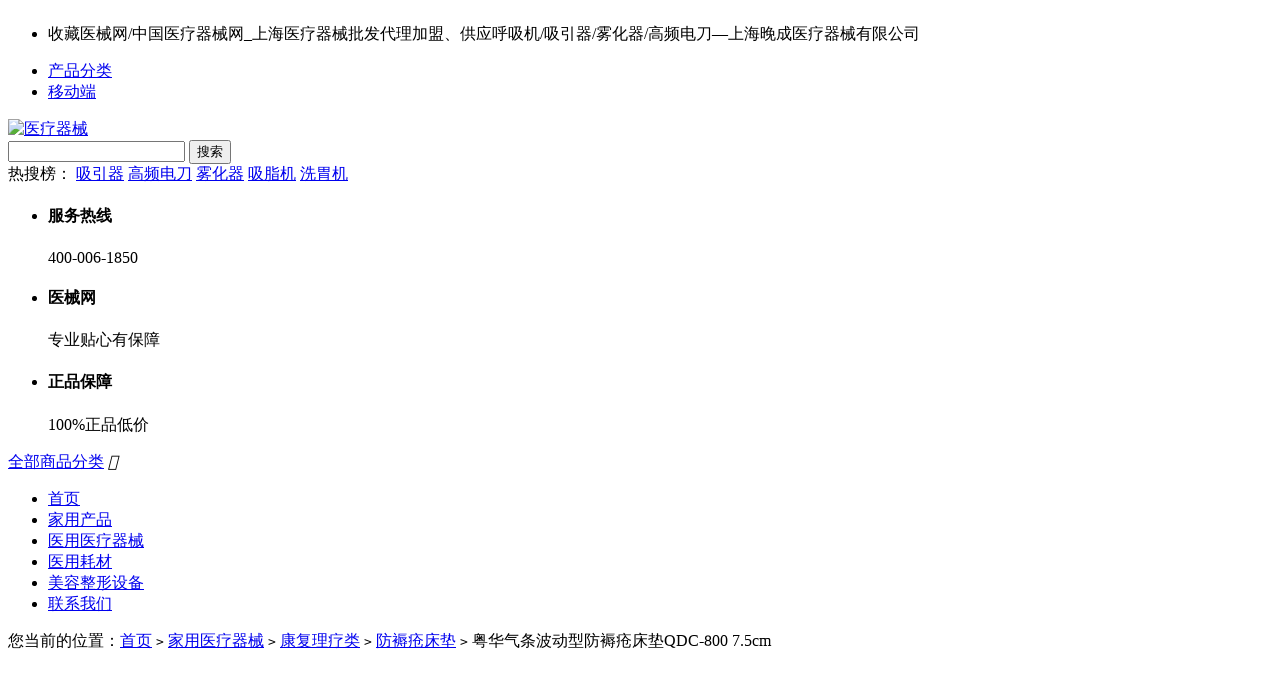

--- FILE ---
content_type: text/html; charset=utf-8
request_url: https://www.medme.net/goods-619.html
body_size: 12485
content:
<!DOCTYPE html PUBLIC "-//W3C//DTD XHTML 1.0 Transitional//EN" "http://www.w3.org/TR/xhtml1/DTD/xhtml1-transitional.dtd">
<html xmlns="http://www.w3.org/1999/xhtml">
<head>
<meta name="Generator" content="MEDME v2.7.3" />
<meta http-equiv="Content-Type" content="text/html; charset=utf-8" />
<meta name="applicable-device" content="pc">
<meta name="Keywords" content="粤华气条波动型防褥疮床垫" />
<meta name="Description" content="医械网是一家提供粤华气条波动型防褥疮床垫QDC-800 7.5cm价格、参数介绍等信息的展示平台,为您提供优质的粤华气条波动型防褥疮床垫QDC-800 7.5cm产品,上海晚成医疗器械有限公司专注于各类医疗器械批发及零售,联系电话：400-006-1850." />
<title>粤华气条波动型防褥疮床垫QDC-800 7.5cm - 医械网</title>
<link rel="shortcut icon" href="favicon.ico" />
<link rel="icon" href="animated_favicon.gif" type="image/gif" />
<link href="themes/lizi/style.css" rel="stylesheet" type="text/css" />
<link href="themes/lizi/goods.css" rel="stylesheet" type="text/css" />
<link href="themes/lizi/quick_buy.css" rel="stylesheet" type="text/css" />
</head>
<body>
<h1 style="font-size:0px">粤华气条波动型防褥疮床垫QDC-800 7.5cm</h1>
<style>
.topimg{width:100%; height:50px; margin:0 auto}
.topimg a img{width:100%; height:50px; margin:0 auto; border:0px}
</style>
<div id="header" class="new_header">
  <div class="hd_bar">
    <div class="bd_bar_bd cle">
      <ul class="welcome">
        <li>收藏医械网/中国医疗器械网_上海医疗器械批发代理加盟、供应呼吸机/吸引器/雾化器/高频电刀—上海晚成医疗器械有限公司</li>
	<!--<li id="ECS_MEMBERZONE"><a href="user.php" rel="nofollow">请登录</a><s>|</s><a href="user.php?act=register" rel="nofollow">免费注册</a>
        
            
</li>-->	
      </ul>
      <ul id="userinfo-bar">
        <!--<li class="more-menu"> <a href="user.php" rel="nofollow">会员中心</a><i class="iconfont arrow" rel="nofollow">&#8193;</i>
          <div class="more-bd">
            <div class="list"> <a href="user.php?act=order_list" rel="nofollow">我的订单</a> <a href="user.php?act=comment_list" rel="nofollow">我的评价</a> <a href="user.php?act=account_log" rel="nofollow">我的余额</a> <a href="user.php?act=bonus" rel="nofollow">我的红包</a> <a href="user.php?act=collection_list" rel="nofollow">我的收藏</a> <a href="user.php?act=address_list" class="last" rel="nofollow">修改收货地址</a> </div>
          </div>
        </li>-->
        <li class="more-menu"><a href="/fenlei.html" target="_blank">产品分类</a></li>
        <li class="more-menu"><a href="https://m.medme.net" target="_blank">移动端</a></li>
      </ul>
    </div>
  </div>
  <script type="text/javascript" src="themes/lizi/js/so.js"></script>
  <div class="hd_main cle">
    <div class="logo"> <a href="./" class="lizi_logo"><img src="themes/lizi/images/logo.gif" alt="医疗器械"/></a> 
    </div>
    <div class="search_box">
      <form action="search.php" method="get" id="searchForm" name="searchForm" onSubmit="return checkSearchForm()">
        <input class="sea_input" type="text" name="keywords" id="keyword" value="" autocomplete="off">
        <input type="hidden" value="k1" name="dataBi">
        <button type="submit" class="sea_submit">搜索</button>
      </form>
    </div>
        <div class="head_search_hot"> <span>热搜榜：</span>  <a href="search.php?keywords=%E5%90%B8%E5%BC%95%E5%99%A8" target="_blank">吸引器</a>  <a href="search.php?keywords=%E9%AB%98%E9%A2%91%E7%94%B5%E5%88%80" target="_blank">高频电刀</a>  <a href="search.php?keywords=%E9%9B%BE%E5%8C%96%E5%99%A8" target="_blank">雾化器</a>  <a href="search.php?keywords=%E5%90%B8%E8%84%82%E6%9C%BA" target="_blank">吸脂机</a>  <a href="search.php?keywords=%E6%B4%97%E8%83%83%E6%9C%BA" target="_blank">洗胃机</a>  </div>
        <div class="intro">
      <ul>
		<li class="no3">
          <h4>服务热线</h4>
          <p>400-006-1850</p>
        </li>
        <li class="no1">
          <h4>医械网</h4>
          <p>专业贴心有保障</p>
        </li>
        <li class="no2">
          <h4>正品保障</h4>
          <p>100%正品低价</p>
        </li>
        
      </ul>
    </div>
  </div>
  <div class="hd_nav">
    <div class="hd_nav_bd cle">
      <div class="main_nav" id="main_nav">
        <div class="main_nav_link"> <a href="javascript:;">全部商品分类</a> <i class="iconfont"></i> </div>
        <div class="main_cata" id="J_mainCata" style="opacity: 0; display: none;">
          <ul>
                        <li class="first">
              <h3 style="20px center no-repeat;"><a href="category-12-b0.html">家用医疗器械</a></h3>
            </li>
                        <li >
              <h3 style="20px center no-repeat;"><a href="category-190-b0.html">医用医疗器械</a></h3>
            </li>
                        <li >
              <h3 style="20px center no-repeat;"><a href="category-1-b0.html">实验室仪器</a></h3>
            </li>
                        <li >
              <h3 style="20px center no-repeat;"><a href="category-661-b0.html">医用耗材</a></h3>
            </li>
                        <li >
              <h3 style="20px center no-repeat;"><a href="category-813-b0.html">美容整形设备</a></h3>
            </li>
                      </ul>
        </div>
       
     
        <div class="J_subCata" id="J_subCata" style="opacity: 0; left: 213px; top: 35px;">
          
          <div class="J_subView" style="display: none;">
           
            <dl>
              <dt><a href="category-125-b0.html">制氧雾化类</a> </dt>
              <dd> 
              	  
			<a href="category-150-b0.html">鱼跃制氧机</a> 
		 
			<a href="category-151-b0.html">雾化器</a> 
		 
			<a href="category-152-b0.html">氧气袋</a> 
		 
			<a href="category-154-b0.html">峰流速仪</a> 
		 
			<a href="category-155-b0.html">吸氧管</a> 
		 
			<a href="category-799-b0.html">简易呼吸装置</a> 
		 
              </dd>
            </dl>
	    <div class="clear"></div>
               
            <dl>
              <dt><a href="category-126-b0.html">康复理疗类</a> </dt>
              <dd> 
              	  
			<a href="category-156-b0.html">防褥疮床垫</a> 
		 
			<a href="category-157-b0.html">低频治疗仪</a> 
		 
			<a href="category-162-b0.html">频谱治疗仪</a> 
		 
			<a href="category-814-b0.html">韩国人体成分分析仪</a> 
		 
              </dd>
            </dl>
	    <div class="clear"></div>
               
            <dl>
              <dt><a href="category-124-b0.html">家庭诊测类</a> </dt>
              <dd> 
              	  
			<a href="category-140-b0.html">电子血压计</a> 
		 
			<a href="category-142-b0.html">家用胎心仪</a> 
		 
			<a href="category-143-b0.html">水银血压计</a> 
		 
			<a href="category-144-b0.html">听诊器</a> 
		 
			<a href="category-145-b0.html">血氧仪</a> 
		 
			<a href="category-148-b0.html">脂肪测量计</a> 
		 
              </dd>
            </dl>
	    <div class="clear"></div>
               
            <dl>
              <dt><a href="category-127-b0.html">按摩器材类</a> </dt>
              <dd> 
              	  
			<a href="category-165-b0.html">按摩器</a> 
		 
              </dd>
            </dl>
	    <div class="clear"></div>
               
            <dl>
              <dt><a href="category-129-b0.html">血糖用品类</a> </dt>
              <dd> 
              	  
			<a href="category-176-b0.html">血糖仪</a> 
		 
              </dd>
            </dl>
	    <div class="clear"></div>
               
            <dl>
              <dt><a href="category-131-b0.html">睡眠呼吸类</a> </dt>
              <dd> 
              	  
			<a href="category-184-b0.html">睡眠呼吸机</a> 
		 
			<a href="category-185-b0.html">呼吸面罩</a> 
		 
              </dd>
            </dl>
	    <div class="clear"></div>
               
          </div>
          
          <div class="J_subView" style="display: none;">
           
            <dl>
              <dt><a href="category-191-b0.html">手术急救设备</a> </dt>
              <dd> 
              	  
			<a href="category-210-b0.html">无影灯</a> 
		 
			<a href="category-212-b0.html">急救车</a> 
		 
			<a href="category-213-b0.html">电动手术台</a> 
		 
			<a href="category-214-b0.html">电动吸引器</a> 
		 
			<a href="category-215-b0.html">担架</a> 
		 
			<a href="category-217-b0.html">手术套车</a> 
		 
			<a href="category-218-b0.html">吸痰器</a> 
		 
			<a href="category-219-b0.html">麻醉机</a> 
		 
			<a href="category-220-b0.html">电动呼吸机</a> 
		 
			<a href="category-221-b0.html">婴儿培养箱</a> 
		 
			<a href="category-222-b0.html">注射泵</a> 
		 
			<a href="category-223-b0.html">电动牵引床</a> 
		 
			<a href="category-225-b0.html">输液泵</a> 
		 
			<a href="category-226-b0.html">电动洗胃机</a> 
		 
			<a href="category-227-b0.html">负压调整器</a> 
		 
			<a href="category-228-b0.html">脚踏吸引器</a> 
		 
			<a href="category-229-b0.html">手术导航系统</a> 
		 
			<a href="category-230-b0.html">化疗泵</a> 
		 
			<a href="category-231-b0.html">排痰机</a> 
		 
			<a href="category-788-b0.html">心肺复苏器</a> 
		 
              </dd>
            </dl>
	    <div class="clear"></div>
               
            <dl>
              <dt><a href="category-192-b0.html">医用电子仪器</a> </dt>
              <dd> 
              	  
			<a href="category-235-b0.html">心电图机</a> 
		 
			<a href="category-236-b0.html">监护仪</a> 
		 
			<a href="category-255-b0.html">肠内营养泵</a> 
		 
			<a href="category-669-b0.html">脑地形图仪</a> 
		 
              </dd>
            </dl>
	    <div class="clear"></div>
               
            <dl>
              <dt><a href="category-193-b0.html">医用高频仪器</a> </dt>
              <dd> 
              	  
			<a href="category-257-b0.html">高频电刀</a> 
		 
			<a href="category-258-b0.html">微波治疗仪</a> 
		 
			<a href="category-259-b0.html">蓝光治疗机</a> 
		 
              </dd>
            </dl>
	    <div class="clear"></div>
               
            <dl>
              <dt><a href="category-194-b0.html">物理治疗及康复设备</a> </dt>
              <dd> 
              	  
			<a href="category-261-b0.html">电动牵引装置</a> 
		 
			<a href="category-262-b0.html">电磁波治疗仪</a> 
		 
			<a href="category-265-b0.html">红外线治疗仪</a> 
		 
			<a href="category-277-b0.html">光谱治疗仪</a> 
		 
			<a href="category-271-b0.html">防打鼾器</a> 
		 
              </dd>
            </dl>
	    <div class="clear"></div>
               
            <dl>
              <dt><a href="category-196-b0.html">病房护理设备</a> </dt>
              <dd> 
              	  
			<a href="category-284-b0.html">医用推车</a> 
		 
			<a href="category-285-b0.html">护理床</a> 
		 
			<a href="category-291-b0.html">诊察床</a> 
		 
			<a href="category-297-b0.html">骨科牵引床</a> 
		 
			<a href="category-298-b0.html">供氧器</a> 
		 
			<a href="category-303-b0.html">床边桌</a> 
		 
              </dd>
            </dl>
	    <div class="clear"></div>
               
            <dl>
              <dt><a href="category-197-b0.html">临床检验分析仪器</a> </dt>
              <dd> 
              	  
			<a href="category-314-b0.html">氧含量测定仪</a> 
		 
			<a href="category-316-b0.html">电解质分析仪</a> 
		 
			<a href="category-317-b0.html">血细胞分析仪</a> 
		 
			<a href="category-318-b0.html">血凝分析仪</a> 
		 
			<a href="category-321-b0.html">免疫分析仪</a> 
		 
			<a href="category-325-b0.html">酶免仪</a> 
		 
			<a href="category-330-b0.html">血红蛋白测定仪</a> 
		 
              </dd>
            </dl>
	    <div class="clear"></div>
               
            <dl>
              <dt><a href="category-198-b0.html">医用化验和基础器具</a> </dt>
              <dd> 
              	  
			<a href="category-331-b0.html">低速离心机</a> 
		 
			<a href="category-332-b0.html">高速离心机</a> 
		 
			<a href="category-334-b0.html">洗板机</a> 
		 
			<a href="category-781-b0.html">起搏器</a> 
		 
			<a href="category-787-b0.html">切片机</a> 
		 
              </dd>
            </dl>
	    <div class="clear"></div>
               
            <dl>
              <dt><a href="category-199-b0.html">医用超声仪器</a> </dt>
              <dd> 
              	  
			<a href="category-338-b0.html">超声机</a> 
		 
			<a href="category-339-b0.html">超声多普勒</a> 
		 
			<a href="category-341-b0.html">超声诊断仪</a> 
		 
			<a href="category-342-b0.html">B超伪彩色显示仪</a> 
		 
			<a href="category-343-b0.html">超声听诊器</a> 
		 
			<a href="category-345-b0.html">超声乳腺热疗治疗仪</a> 
		 
              </dd>
            </dl>
	    <div class="clear"></div>
               
            <dl>
              <dt><a href="category-200-b0.html">医用光学器具</a> </dt>
              <dd> 
              	  
			<a href="category-346-b0.html">喉镜</a> 
		 
			<a href="category-347-b0.html">手术显微镜</a> 
		 
			<a href="category-348-b0.html">电子内窥镜</a> 
		 
			<a href="category-350-b0.html">显微精子分析系统</a> 
		 
			<a href="category-353-b0.html">腹腔镜</a> 
		 
              </dd>
            </dl>
	    <div class="clear"></div>
               
            <dl>
              <dt><a href="category-362-b0.html">手术器械</a> </dt>
              <dd> 
              	  
			<a href="category-363-b0.html">综合组织剪</a> 
		 
			<a href="category-364-b0.html">止血钳</a> 
		 
			<a href="category-365-b0.html">手术剪</a> 
		 
			<a href="category-366-b0.html">子宫拉钩</a> 
		 
			<a href="category-367-b0.html">组织剪</a> 
		 
			<a href="category-368-b0.html">手术刀</a> 
		 
			<a href="category-369-b0.html">持针钳</a> 
		 
			<a href="category-370-b0.html">甲状腺自动拉钩</a> 
		 
			<a href="category-371-b0.html">鼻咬切钳</a> 
		 
			<a href="category-372-b0.html">器械钳</a> 
		 
			<a href="category-373-b0.html">鼻刀</a> 
		 
			<a href="category-374-b0.html">鼻取样钳</a> 
		 
			<a href="category-375-b0.html">鼻息肉钳</a> 
		 
			<a href="category-376-b0.html">鼻中隔咬骨钳</a> 
		 
			<a href="category-377-b0.html">鼻粘膜刀</a> 
		 
			<a href="category-378-b0.html">医用手术阴道扩张器</a> 
		 
			<a href="category-379-b0.html">扁桃体止血钳</a> 
		 
			<a href="category-381-b0.html">敷料镊</a> 
		 
			<a href="category-382-b0.html">牙龈刀</a> 
		 
			<a href="category-383-b0.html">鼻中隔旋转刀</a> 
		 
			<a href="category-384-b0.html">布帕钳</a> 
		 
			<a href="category-385-b0.html">鼻咬骨钳</a> 
		 
			<a href="category-386-b0.html">鼻组织剪</a> 
		 
			<a href="category-387-b0.html">妇产科器械包</a> 
		 
			<a href="category-388-b0.html">拆线剪</a> 
		 
			<a href="category-389-b0.html">技工钳</a> 
		 
			<a href="category-390-b0.html">光学钳</a> 
		 
			<a href="category-391-b0.html">鼻筛骨钳</a> 
		 
			<a href="category-392-b0.html">鼻异物钳</a> 
		 
			<a href="category-393-b0.html">外科器械包</a> 
		 
			<a href="category-394-b0.html">显微镊</a> 
		 
			<a href="category-395-b0.html">眼科镊</a> 
		 
			<a href="category-397-b0.html">金冠剪</a> 
		 
			<a href="category-398-b0.html">耳刀</a> 
		 
			<a href="category-399-b0.html">解剖剪</a> 
		 
			<a href="category-401-b0.html">纱布绷带剪</a> 
		 
			<a href="category-402-b0.html">显微喉刀</a> 
		 
			<a href="category-403-b0.html">截断刀</a> 
		 
			<a href="category-404-b0.html">牙龈剪</a> 
		 
			<a href="category-408-b0.html">手术刀柄</a> 
		 
			<a href="category-410-b0.html">分离结扎钳</a> 
		 
			<a href="category-411-b0.html">人流吸引管</a> 
		 
			<a href="category-412-b0.html">眼科手术器械包</a> 
		 
			<a href="category-413-b0.html">喉钳</a> 
		 
			<a href="category-414-b0.html">鼻粘膜钳</a> 
		 
              </dd>
            </dl>
	    <div class="clear"></div>
               
            <dl>
              <dt><a href="category-202-b0.html">消毒灭菌设备</a> </dt>
              <dd> 
              	  
			<a href="category-417-b0.html">蒸汽灭菌器</a> 
		 
			<a href="category-422-b0.html">伽玛射线灭菌器</a> 
		 
              </dd>
            </dl>
	    <div class="clear"></div>
               
            <dl>
              <dt><a href="category-205-b0.html">普通诊察器械</a> </dt>
              <dd> 
              	  
			<a href="category-447-b0.html">视力表灯箱</a> 
		 
			<a href="category-451-b0.html">压舌板</a> 
		 
              </dd>
            </dl>
	    <div class="clear"></div>
               
            <dl>
              <dt><a href="category-206-b0.html">中医医疗器械</a> </dt>
              <dd> 
              	  
			<a href="category-459-b0.html">其他</a> 
		 
              </dd>
            </dl>
	    <div class="clear"></div>
               
          </div>
          
          <div class="J_subView" style="display: none;">
           
            <dl>
              <dt><a href="category-467-b0.html">培养箱</a> </dt>
              <dd> 
              	  
			<a href="category-492-b0.html">恒温培养箱</a> 
		 
			<a href="category-495-b0.html">生化培养箱</a> 
		 
			<a href="category-497-b0.html">霉菌培养箱</a> 
		 
			<a href="category-499-b0.html">光照培养箱</a> 
		 
			<a href="category-501-b0.html">隔水式培养箱</a> 
		 
			<a href="category-503-b0.html">恒温恒湿箱</a> 
		 
			<a href="category-505-b0.html">低温培养箱</a> 
		 
			<a href="category-506-b0.html">恒温干燥箱</a> 
		 
			<a href="category-507-b0.html">震荡培养箱</a> 
		 
			<a href="category-509-b0.html">空气消毒箱</a> 
		 
			<a href="category-511-b0.html">气候培养箱</a> 
		 
			<a href="category-512-b0.html">二氧化碳培养箱</a> 
		 
			<a href="category-513-b0.html">厌氧培养箱</a> 
		 
			<a href="category-664-b0.html">摇床培养箱</a> 
		 
			<a href="category-665-b0.html">电热恒温培养箱</a> 
		 
              </dd>
            </dl>
	    <div class="clear"></div>
               
            <dl>
              <dt><a href="category-468-b0.html">反应仪器</a> </dt>
              <dd> 
              	  
			<a href="category-515-b0.html">振荡器</a> 
		 
			<a href="category-516-b0.html">磁力搅拌器</a> 
		 
			<a href="category-517-b0.html">恒流泵</a> 
		 
			<a href="category-518-b0.html">旋转蒸发器</a> 
		 
			<a href="category-519-b0.html">电动搅拌器</a> 
		 
			<a href="category-520-b0.html">粉碎机</a> 
		 
			<a href="category-521-b0.html">真空泵</a> 
		 
			<a href="category-522-b0.html">摇瓶机</a> 
		 
			<a href="category-523-b0.html">漩涡混合器</a> 
		 
			<a href="category-524-b0.html">热量计</a> 
		 
			<a href="category-525-b0.html">分散均质机</a> 
		 
              </dd>
            </dl>
	    <div class="clear"></div>
               
            <dl>
              <dt><a href="category-470-b0.html">天平衡器类</a> </dt>
              <dd> 
              	  
			<a href="category-527-b0.html">电子台秤</a> 
		 
			<a href="category-528-b0.html">分析天平</a> 
		 
			<a href="category-529-b0.html">精密天平</a> 
		 
			<a href="category-531-b0.html">扭力天平</a> 
		 
			<a href="category-532-b0.html">微量天平</a> 
		 
			<a href="category-533-b0.html">静水天平</a> 
		 
              </dd>
            </dl>
	    <div class="clear"></div>
               
            <dl>
              <dt><a href="category-471-b0.html">低温恒温类</a> </dt>
              <dd> 
              	  
			<a href="category-534-b0.html">低温恒温槽</a> 
		 
			<a href="category-535-b0.html">恒温水浴锅</a> 
		 
			<a href="category-536-b0.html">恒温水温箱</a> 
		 
			<a href="category-537-b0.html">恒温油浴锅</a> 
		 
			<a href="category-538-b0.html">制冷和加热循环槽</a> 
		 
			<a href="category-539-b0.html">低温冰箱</a> 
		 
			<a href="category-540-b0.html">生物安全柜</a> 
		 
			<a href="category-541-b0.html">恒温摇床</a> 
		 
			<a href="category-543-b0.html">恒温金属浴</a> 
		 
			<a href="category-545-b0.html">震荡水槽</a> 
		 
			<a href="category-546-b0.html">消煮炉</a> 
		 
			<a href="category-547-b0.html">油浴油槽</a> 
		 
			<a href="category-666-b0.html">水浴/油槽</a> 
		 
              </dd>
            </dl>
	    <div class="clear"></div>
               
            <dl>
              <dt><a href="category-472-b0.html">干燥设备</a> </dt>
              <dd> 
              	  
			<a href="category-549-b0.html">鼓风干燥箱</a> 
		 
			<a href="category-550-b0.html">真空干燥机</a> 
		 
			<a href="category-551-b0.html">干燥箱/培养箱</a> 
		 
			<a href="category-552-b0.html">电热干燥箱</a> 
		 
			<a href="category-554-b0.html">胶片干燥箱</a> 
		 
              </dd>
            </dl>
	    <div class="clear"></div>
               
            <dl>
              <dt><a href="category-473-b0.html">试验箱</a> </dt>
              <dd> 
              	  
			<a href="category-555-b0.html">高低温试验箱</a> 
		 
			<a href="category-556-b0.html">综合试验箱</a> 
		 
			<a href="category-557-b0.html">盐雾试验箱</a> 
		 
			<a href="category-558-b0.html">药品冷藏箱</a> 
		 
			<a href="category-559-b0.html">气候试验箱</a> 
		 
              </dd>
            </dl>
	    <div class="clear"></div>
               
            <dl>
              <dt><a href="category-474-b0.html">生化学分析仪器</a> </dt>
              <dd> 
              	  
			<a href="category-561-b0.html">离心机</a> 
		 
			<a href="category-562-b0.html">蒸馏水器</a> 
		 
			<a href="category-563-b0.html">细胞粉碎机</a> 
		 
			<a href="category-566-b0.html">酶标仪</a> 
		 
			<a href="category-571-b0.html">细胞融合仪</a> 
		 
              </dd>
            </dl>
	    <div class="clear"></div>
               
            <dl>
              <dt><a href="category-475-b0.html">电化学分析仪器</a> </dt>
              <dd> 
              	  
			<a href="category-572-b0.html">酸度计</a> 
		 
			<a href="category-573-b0.html">导电率仪</a> 
		 
			<a href="category-575-b0.html">水分测定仪</a> 
		 
              </dd>
            </dl>
	    <div class="clear"></div>
               
            <dl>
              <dt><a href="category-476-b0.html">物性测定</a> </dt>
              <dd> 
              	  
			<a href="category-580-b0.html">粘度仪</a> 
		 
			<a href="category-581-b0.html">离心沉淀机</a> 
		 
			<a href="category-582-b0.html">微粒度测定仪</a> 
		 
			<a href="category-584-b0.html">应力仪</a> 
		 
			<a href="category-586-b0.html">熔点仪</a> 
		 
			<a href="category-861-b0.html">封口机</a> 
		 
              </dd>
            </dl>
	    <div class="clear"></div>
               
            <dl>
              <dt><a href="category-477-b0.html">电炉电阻炉</a> </dt>
              <dd> 
              	  
			<a href="category-589-b0.html">箱式电炉</a> 
		 
			<a href="category-591-b0.html">控制器</a> 
		 
			<a href="category-592-b0.html">管式电炉</a> 
		 
			<a href="category-593-b0.html">坩埚电阻炉</a> 
		 
			<a href="category-667-b0.html">电阻炉</a> 
		 
              </dd>
            </dl>
	    <div class="clear"></div>
               
            <dl>
              <dt><a href="category-478-b0.html">除湿机</a> </dt>
              <dd> 
              	  
			<a href="category-595-b0.html">超净工作台</a> 
		 
			<a href="category-596-b0.html">灭菌器</a> 
		 
			<a href="category-597-b0.html">超声波清洗器</a> 
		 
              </dd>
            </dl>
	    <div class="clear"></div>
               
            <dl>
              <dt><a href="category-479-b0.html">显微镜</a> </dt>
              <dd> 
              	  
			<a href="category-599-b0.html">体视显微镜</a> 
		 
			<a href="category-600-b0.html">生物显微镜</a> 
		 
			<a href="category-601-b0.html">金相显微镜</a> 
		 
			<a href="category-602-b0.html">学生显微镜</a> 
		 
			<a href="category-603-b0.html">读数显微镜</a> 
		 
			<a href="category-604-b0.html">荧光显微镜</a> 
		 
              </dd>
            </dl>
	    <div class="clear"></div>
               
            <dl>
              <dt><a href="category-480-b0.html">光谱仪器</a> </dt>
              <dd> 
              	  
			<a href="category-607-b0.html">荧光分光光度计</a> 
		 
			<a href="category-608-b0.html">火焰分光光度计</a> 
		 
			<a href="category-609-b0.html">近红外分光光度计</a> 
		 
              </dd>
            </dl>
	    <div class="clear"></div>
               
            <dl>
              <dt><a href="category-481-b0.html">计量检测仪器</a> </dt>
              <dd> 
              	  
			<a href="category-611-b0.html">测温仪</a> 
		 
			<a href="category-612-b0.html">水位仪</a> 
		 
			<a href="category-615-b0.html">电刻机</a> 
		 
			<a href="category-616-b0.html">表面点位粒径仪</a> 
		 
              </dd>
            </dl>
	    <div class="clear"></div>
               
            <dl>
              <dt><a href="category-483-b0.html">气体检测</a> </dt>
              <dd> 
              	  
			<a href="category-623-b0.html">空气发生器</a> 
		 
			<a href="category-624-b0.html">氢气发生器</a> 
		 
			<a href="category-627-b0.html">气体流量计</a> 
		 
              </dd>
            </dl>
	    <div class="clear"></div>
               
            <dl>
              <dt><a href="category-485-b0.html">环境检测</a> </dt>
              <dd> 
              	  
			<a href="category-631-b0.html">沉降度测定仪</a> 
		 
			<a href="category-632-b0.html">烟气分析仪</a> 
		 
			<a href="category-634-b0.html">温湿度计</a> 
		 
              </dd>
            </dl>
	    <div class="clear"></div>
               
            <dl>
              <dt><a href="category-487-b0.html">色谱仪器</a> </dt>
              <dd> 
              	  
			<a href="category-635-b0.html">气相色谱仪</a> 
		 
			<a href="category-636-b0.html">色谱相关设备</a> 
		 
              </dd>
            </dl>
	    <div class="clear"></div>
               
          </div>
          
          <div class="J_subView" style="display: none;">
           
            <dl>
              <dt><a href="category-486-b0.html">卫生敷料耗材</a> </dt>
              <dd> 
              	  
			<a href="category-671-b0.html">医用粘贴敷料</a> 
		 
			<a href="category-680-b0.html">聚乳酸防粘连膜</a> 
		 
			<a href="category-682-b0.html">口罩</a> 
		 
			<a href="category-686-b0.html">医用脱脂棉</a> 
		 
			<a href="category-689-b0.html">止血海绵</a> 
		 
			<a href="category-790-b0.html">急救包</a> 
		 
              </dd>
            </dl>
	    <div class="clear"></div>
               
            <dl>
              <dt><a href="category-489-b0.html">医用高分子耗材</a> </dt>
              <dd> 
              	  
			<a href="category-693-b0.html">气管插管</a> 
		 
			<a href="category-694-b0.html">无菌医用手套</a> 
		 
			<a href="category-695-b0.html">采血管</a> 
		 
			<a href="category-696-b0.html">检查手套</a> 
		 
			<a href="category-697-b0.html">一次性导尿管</a> 
		 
			<a href="category-698-b0.html">一次性输液器</a> 
		 
			<a href="category-699-b0.html">一次性吸痰管</a> 
		 
			<a href="category-700-b0.html">鼻氧管</a> 
		 
			<a href="category-701-b0.html">连接导管</a> 
		 
			<a href="category-702-b0.html">引流管</a> 
		 
			<a href="category-704-b0.html">灌洗器</a> 
		 
			<a href="category-705-b0.html">引流袋</a> 
		 
			<a href="category-707-b0.html">胃管</a> 
		 
			<a href="category-708-b0.html">麻醉导管</a> 
		 
			<a href="category-709-b0.html">一次性血液过滤器</a> 
		 
			<a href="category-712-b0.html">鼻饲管</a> 
		 
			<a href="category-713-b0.html">阴道洗涤器</a> 
		 
			<a href="category-714-b0.html">三路阀</a> 
		 
              </dd>
            </dl>
	    <div class="clear"></div>
               
            <dl>
              <dt><a href="category-491-b0.html">电刀耗材</a> </dt>
              <dd> 
              	  
			<a href="category-716-b0.html">手控刀</a> 
		 
			<a href="category-717-b0.html">电凝镊</a> 
		 
			<a href="category-718-b0.html">电缆</a> 
		 
			<a href="category-719-b0.html">极板</a> 
		 
			<a href="category-720-b0.html">电刀清洁片</a> 
		 
			<a href="category-721-b0.html">电刀车</a> 
		 
			<a href="category-808-b0.html">钳状组织闭合器械</a> 
		 
			<a href="category-809-b0.html">止血带</a> 
		 
              </dd>
            </dl>
	    <div class="clear"></div>
               
            <dl>
              <dt><a href="category-494-b0.html">消毒耗材</a> </dt>
              <dd> 
              	  
			<a href="category-744-b0.html">器械灭菌消毒产品</a> 
		 
			<a href="category-745-b0.html">外科手术消毒产品</a> 
		 
              </dd>
            </dl>
	    <div class="clear"></div>
               
            <dl>
              <dt><a href="category-496-b0.html">呼吸麻醉耗材</a> </dt>
              <dd> 
              	  
			<a href="category-747-b0.html">氧气面罩</a> 
		 
			<a href="category-748-b0.html">麻醉面罩</a> 
		 
              </dd>
            </dl>
	    <div class="clear"></div>
               
            <dl>
              <dt><a href="category-734-b0.html">注射穿刺耗材</a> </dt>
              <dd> 
              	  
			<a href="category-738-b0.html">静脉留置针</a> 
		 
			<a href="category-739-b0.html">输液针</a> 
		 
			<a href="category-740-b0.html">肝素帽</a> 
		 
			<a href="category-741-b0.html">输液泵</a> 
		 
              </dd>
            </dl>
	    <div class="clear"></div>
               
            <dl>
              <dt><a href="category-735-b0.html">妇科耗材</a> </dt>
              <dd> 
              	  
			<a href="category-751-b0.html">阴道扩张器</a> 
		 
			<a href="category-752-b0.html">产钳</a> 
		 
			<a href="category-753-b0.html">胎儿吸引器</a> 
		 
			<a href="category-754-b0.html">骨盆测量仪</a> 
		 
			<a href="category-792-b0.html">会阴护理包</a> 
		 
              </dd>
            </dl>
	    <div class="clear"></div>
               
            <dl>
              <dt><a href="category-504-b0.html">医用电极</a> </dt>
              <dd> 
              	  
			<a href="category-749-b0.html">心电电极</a> 
		 
              </dd>
            </dl>
	    <div class="clear"></div>
               
            <dl>
              <dt><a href="category-508-b0.html">家用器械配件</a> </dt>
              <dd> 
              	  
			<a href="category-723-b0.html">正压呼吸机配件</a> 
		 
			<a href="category-724-b0.html">雾化器配件</a> 
		 
			<a href="category-725-b0.html">家用治疗仪配件</a> 
		 
			<a href="category-726-b0.html">制氧机配件</a> 
		 
			<a href="category-727-b0.html">防褥疮床垫配件</a> 
		 
			<a href="category-728-b0.html">血压计配件</a> 
		 
              </dd>
            </dl>
	    <div class="clear"></div>
               
            <dl>
              <dt><a href="category-510-b0.html">医用设备配件</a> </dt>
              <dd> 
              	  
			<a href="category-729-b0.html">电动吸引器配件</a> 
		 
			<a href="category-731-b0.html">电动洗胃机配件</a> 
		 
			<a href="category-733-b0.html">电动吸痰器配件</a> 
		 
			<a href="category-590-b0.html">手术床配件</a> 
		 
              </dd>
            </dl>
	    <div class="clear"></div>
               
            <dl>
              <dt><a href="category-663-b0.html">其它</a> </dt>
              <dd> 
              	  
              </dd>
            </dl>
	    <div class="clear"></div>
               
          </div>
          
          <div class="J_subView" style="display: none;">
           
            <dl>
              <dt><a href="category-817-b0.html">手术设备</a> </dt>
              <dd> 
              	  
			<a href="category-826-b0.html">无影灯</a> 
		 
			<a href="category-835-b0.html">麻醉机</a> 
		 
			<a href="category-836-b0.html">高频电刀</a> 
		 
			<a href="category-838-b0.html">脂肪离心机</a> 
		 
			<a href="category-843-b0.html">除颤仪</a> 
		 
			<a href="category-233-b0.html">共振吸脂机</a> 
		 
			<a href="category-829-b0.html">电动手术台</a> 
		 
			<a href="category-841-b0.html">心电监护仪</a> 
		 
			<a href="category-842-b0.html">心电图机</a> 
		 
			<a href="category-837-b0.html">电离子治疗仪</a> 
		 
              </dd>
            </dl>
	    <div class="clear"></div>
               
            <dl>
              <dt><a href="category-818-b0.html">手术器械</a> </dt>
              <dd> 
              	  
              </dd>
            </dl>
	    <div class="clear"></div>
               
            <dl>
              <dt><a href="category-820-b0.html">检验设备</a> </dt>
              <dd> 
              	  
			<a href="category-844-b0.html">尿液分析仪</a> 
		 
			<a href="category-846-b0.html">凝血分析仪</a> 
		 
			<a href="category-845-b0.html">血细胞分析仪</a> 
		 
			<a href="category-847-b0.html">生化分析仪</a> 
		 
			<a href="category-858-b0.html">人体成分分析仪</a> 
		 
			<a href="category-859-b0.html">喉镜</a> 
		 
              </dd>
            </dl>
	    <div class="clear"></div>
               
            <dl>
              <dt><a href="category-821-b0.html">光电设备</a> </dt>
              <dd> 
              	  
			<a href="category-852-b0.html">脱毛机</a> 
		 
			<a href="category-851-b0.html">光电调Q激光器</a> 
		 
			<a href="category-849-b0.html">激光治疗仪</a> 
		 
              </dd>
            </dl>
	    <div class="clear"></div>
               
            <dl>
              <dt><a href="category-815-b0.html">辅助设备</a> </dt>
              <dd> 
              	  
			<a href="category-854-b0.html">病床</a> 
		 
			<a href="category-850-b0.html">医用吊塔</a> 
		 
			<a href="category-833-b0.html">灭菌器</a> 
		 
			<a href="category-823-b0.html">医用洗手池</a> 
		 
			<a href="category-825-b0.html">冷藏药品柜</a> 
		 
			<a href="category-832-b0.html">空气消毒机</a> 
		 
			<a href="category-862-b0.html">牙科设备</a> 
		 
			<a href="category-831-b0.html">紫外线消毒车</a> 
		 
              </dd>
            </dl>
	    <div class="clear"></div>
               
            <dl>
              <dt><a href="category-857-b0.html">其他</a> </dt>
              <dd> 
              	  
              </dd>
            </dl>
	    <div class="clear"></div>
               
          </div>
                  </div>
      
        
                
      </div>
      <ul class="sub_nav cle" id="sub_nav">
      <li class="current"><a href="/">首页</a></li>
        <li><a href="/category-12-b0.html" target="_blank">家用产品</a></li>
        <li><a href="/category-190-b0.html" target="_blank">医用医疗器械</a></li>
        <!--<li><a href="/category-1-b0.html" target="_blank">实验室仪器</a></li>-->
        <li><a href="/category-661-b0.html" target="_blank">医用耗材</a></li>
        <li><a href="/category-813-b0.html" target="_blank">美容整形设备</a></li>
        <li><a rel="nofollow" href="/lianxiwomen.html" target="_blank">联系我们</a></li>
        
      </ul>             </ul>
    </div>
  </div>
  <div class="search_result"></div>
</div>
<script type="text/javascript" src="/themes/lizi/js/lizi_index.js"></script>
<div id="wrapper">
  <div class="breadcrumbs cle"> <div class="menus">您当前的位置：<a href=".">首页</a> <code>&gt;</code> <a href="category-12-b0.html">家用医疗器械</a> <code>&gt;</code> <a href="category-126-b0.html">康复理疗类</a> <code>&gt;</code> <a href="category-156-b0.html">防褥疮床垫</a> <code>&gt;</code> 粤华气条波动型防褥疮床垫QDC-800 7.5cm</div>
  </div>
  <div class="detail cle">
    
    <div class="detail_img" id="detail_img">
  <div class="pic_view"> <a href="images/201412/goods_img/619_P_1417748475472.jpg" class="MagicZoomPlus" id="Zoomer" rel="hint-text: ; selectors-effect: false; selectors-class: current; zoom-distance: 10;zoom-width: 400; zoom-height: 400;" onclick="window.open('gallery.php?id=619'); return false;"> <img  alt="粤华气条波动型防褥疮床垫QDC-800 7.5cm" src="images/201412/goods_img/619_P_1417748475472.jpg"> </a> </div>
  <div class="item-thumbs" id="item-thumbs">
  <a class="prev" href="javascript:void(0);"></a>
  <a class="next" href="javascript:void(0);"></a>
  <div class="bd">
    <ul class="cle">
       
            <li class="current"> <a href="images/201412/goods_img/619_P_1417748475472.jpg" rel="zoom-id: Zoomer" rev="images/201412/goods_img/619_P_1417748475472.jpg"> <img alt="粤华气条波动型防褥疮床垫QDC-800 7.5cm" src="images/201412/thumb_img/619_thumb_P_1417748475665.jpg"> </a></li>
       
            
    </ul>
    </div>
  
  </div>
</div>
    <form action="javascript:addToCart(619)" method="post" name="ECS_FORMBUY" id="ECS_FORMBUY" >
      
      <div class="item-info" id="item-info">
        <dl class="loaded">
          
          <dt class="product_name">
            <h2 style="font-size:18px;font-weight:bold">粤华气条波动型防褥疮床垫QDC-800 7.5cm</h2>
            <p class="desc"> <span class="gray">医械网是一家提供粤华气条波动型防褥疮床垫QDC-800 7.5cm价格、参数介绍等信息的展示平台，为您提供优质的粤华气条波动型防褥疮床垫QDC-800 7.5cm产品，上海晚成医疗器械有限公司专注于各类医疗器械批发及零售，联系电话：400-006-1850。</span> </p>
          </dt>
          
          <dd class="property">
            <ul>
                            
                            
              	      
	      
              <!-- <li> <span class="lbl">市场价</span> <em class="cancel">￥890元</em> </li>  -->
	      
              
	      
	                    <li>
                		
	<!--
                <span class="lbl">本店价</span> <span class="unit"> <strong class="nala_price red" id="ECS_SHOPPRICE">￥801元</strong> </span>
	-->
	
	
                <!--               <a href="javascript:;" id="membership" data-type="normal" class="membership">高级会员购买享有折扣<i class="iconfont"></i></a>	-->
                <div class="membership_con">
                  <div class="how-bd">
<!--                    <h3>会员价格</h3>-->
                    <table width="100%">
                      <tbody>
                        <tr>
                          <td width="50%">会员等级</td>
                          <td width="50%">会员价格</td>
                        </tr>
                                               <tr id="ECS_RANKPRICE_1">
                          <td>注册用户</td>
                          <td>￥801元</td>
                        </tr>
                                             </tbody>
                    </table>
                  </div>
                </div>
                
                              </li>
              
               <!--             <li><span>可使用<em class="red">800</em>积分</span></li>	-->
              
              
<!--              <li><span class="lbl">销&nbsp;&nbsp;&nbsp;量</span><span>最近售出<em class="red">6</em>件</span>（<a href="#pjxqitem" id="pjxqitem_trig">已有 0 人评价</a>）</li>
-->
            </ul>
          </dd>
          
          
          <dd class="tobuy-box cle">
            <ul class="sku">
              
              
 <!--             <li class="skunum_li cle"> <span class="lbl">数&nbsp;&nbsp;&nbsp;量</span>
                <div class="skunum" id="skunum"> <span class="minus" title="减少1个数量"><i class="iconfont">-</i></span>
                  <input id="number" name="number" type="text" min="1" value="1" onchange="countNum(0)">
                  <span class="add" title="增加1个数量"><i class="iconfont">+</i></span> <cite class="storage"> 件 </cite>
		</div>
              </li>
-->
            <div class="clearfix"></div>
		<div class="salenotes">
			<p class="alertinfo">正品销售 <b>粤华气条波动型防褥疮床垫QDC-800 7.5cm</b>，欢迎联系订购。<br>订购联系：021-36375557、021-58383770
	    		<div style="line-height:35px;"><a rel="nofollow" href="https://dat.zooszyservice.com/lr/chatpre.aspx?id=DAT70872149&cid=10966fedcebe4f7cbda9bdd53c573769&lng=cn&sid=10966fedcebe4f7cbda9bdd53c573769&p=https%3A//www.medme.net/goods-71.html&rf1=https%3A//www.medme.net/category-190-b0&rf2=.html&e=%25u6765%25u81EA%25u9996%25u9875%25u7684%25u5BF9%25u8BDD&msg=&d=1750212517473" target="_blank" class="onlineservice btn-round-mid">点击在线客服</a></div>
	    	</p>
		</div>
              
              <li class="add_cart_li"><!-- <a href="javascript:addToCart(619)" class="btn" id="buy_btn"><i class="iconfont">ŭ</i>加入购物车</a> --><a id="fav-btn" class="graybtn" href="javascript:collect(619)"><i class="iconfont">Ū</i>收藏</a></li>
	    </ul>
          </dd>
        </dl>
      </div>
    </form>
    <div class="seemore_items" id="seemore_items">
  <h3>看了又看<a href="javascript:;" class="next refresh" title="换一组"><i class="iconfont"></i></a></h3>
  <div class="bd">
    <ul id="history_list">
          </ul>
  </div>
</div>
<script type="text/javascript" src="themes/lizi/js/History.js"></script> </div>
  <div class="detail_bgcolor">
    <div class="z-detail-box cle">
      <div class="z-detail-left">
      
      
        <div class="tabs_bar_warp">
          <div class="tabs_bar" id="tabs_bar">
            <ul>
              <li class="current_select"> <a class="spxqitem" href="javascript:void(0);">商品详情</a> </li>
<!--              <li class=""><a class="pjxqitem" href="javascript:void(0);" name="pjxqitem" rel="nofollow">评价详情(<em>0</em>)</a></li>	-->
            </ul>
          </div>
        </div>
        <div class="product_tabs">
          <div class="sectionbox z-box" id="spxqitem">
            <div class="spxq_main">
              <div>
                <div>
                  <table>
                    <tbody>
                      <tr>
                        <td width="20%" class="th"> 产品名称 :</td>
                        <td width="80%"> 粤华气条波动型防褥疮床垫QDC-800 7.5cm</td>
                      </tr>
                      
                      
                    </tbody>
                  </table>
                </div>
                <p>&nbsp; </p>
              </div>
              <div class="spxq_dec">
			  <h2 style="text-align: center;"><font size="4">粤华气条波动型防褥疮床垫QDC-800 7.5cm</font></h2>
<p style="text-align: center;">&nbsp;&nbsp;</p>
<p style="text-align: center;"><img alt="气条波动型防褥疮床垫" src="/images/upload/Image/4(78).jpg" width="500" height="501" /></p>
<p style="text-align: center;">&nbsp;</p>
<p>&nbsp;</p>
<p><img src="/images/upload/Image/050906.jpg" width="600" height="866" style="font-size: medium;" alt="" /></p>
<p>&nbsp;</p>			  <h3><span style="font-size: large;">产品咨询电话</span></h3>
				<p>&nbsp;</p>
					<p style="font-size:medium;text-indent:2em">
						销售热线：<a rel="nofollow" href="tel:021-36375557" style="font-weight: bold">021-36375557</a>
					</p>
					<p style="font-size:medium;text-indent:2em">
						400热线：<a rel="nofollow" href="tel:400-006-1850" style="font-weight: bold">400-006-1850</a>
					</p>
				<p>&nbsp;</p>
				
				<h3><span style="font-size: medium;"><span style="font-size: large;">产品保修服务</span></span></h3>
				<p><span style="font-size: medium">自您购买之日起一年以内由产品本身质量问题（非人为损坏）导致不能正常使用的，免费提供保修服务。超过免费保修时限，提供维修服务（仅收取材料成本费）。</span></p>
				<p><span style="font-size: medium">购买的产品：产品保修卡、合格证齐全，所有产品均可享受联保服务。</span></p>
				<p></p>
			  
			  </div>
            </div>
          </div>
<div class="jing">
<div class="jingp"><b>浏览此商品的访客也浏览过以下商品：</b></div>
<div class="jingpi" style="padding-top:20px">
<div class="jingpin"><a href="https://www.medme.net/category-233-b0.html"><img src="https://www.medme.net/images/jingpin/2.jpg" width="170" height="180" alt="吸脂机" title="吸脂机"><p style="text-align: center;">吸脂机</p></a></div>
<div class="jingpin"><a href="https://www.medme.net/category-214-b0.html"><img src="https://www.medme.net/images/jingpin/6.jpg" width="170" height="180" alt="吸引器" title="吸引器"><p style="text-align: center;">吸引器</a></div>
<div class="jingpin"><a href="https://www.medme.net/category-226-b0.html"><img src="https://www.medme.net/images/jingpin/7.jpg" width="170" height="180" alt="电动洗胃机" title="电动洗胃机"><p style="text-align: center;">洗胃机</a></div>
<div class="jingpin"><a href="https://www.medme.net/category-151-b0.html"><img src="https://www.medme.net/images/jingpin/1.jpg" width="170" height="180" alt="雾化器" title="雾化器"><p style="text-align: center;">雾化器</a></div>
<div class="jingpin"><a href="https://www.medme.net/category-257-b0.html"><img src="https://www.medme.net/images/jingpin/3.jpg" width="170" height="180" alt="高频电刀" title="高频电刀"><p style="text-align: center;">高频电刀</a></div>
<div class="jingpin" style="margin-top:20px"><a href="/category-213-b0.html"><img src="https://www.medme.net/images/jingpin/5.jpg" width="170" height="180" alt="手术台" title="手术台"><p style="text-align: center;">手术台</a></div>
<div class="jingpin" style="margin-top:20px"><a href="https://www.medme.net/category-826-b0.html"><img src="https://www.medme.net/images/202009/thumb_img/2317_thumb_G_1599690672173.jpg" width="170" height="180" alt="无影灯" title="无影灯"><p style="text-align: center;">无影灯</a></div>
<div class="jingpin" style="margin-top:20px"><a href="https://www.medme.net/category-835-b0.html"><img src="https://www.medme.net/images/202003/thumb_img/2243_thumb_G_1583870868308.jpg" width="170" height="180" alt="麻醉机" title="麻醉机" /><p style="text-align: center;">麻醉机</a></div>
<div class="jingpin" style="margin-top:20px"><a href="https://www.medme.net/category-829-b0.html"><img src="https://www.medme.net/images/202504/thumb_img/2450_thumb_G_1745964108249.jpg" width="170" height="180" alt="手术床" title="手术床" /><p style="text-align: center;">手术床</a></div>
<div class="jingpin" style="margin-top:20px"><a href="https://www.medme.net/category-842-b0.html"><img src="https://www.medme.net/images/202010/thumb_img/2401_thumb_G_1603906732928.jpg" width="170" height="180" alt="心电图机" title="心电图机" /><p style="text-align: center;">心电图机</a></div>
</div>
</div>
<!--
       <div class="zh_news">
       <dl class="left">
       <dt><a href="/article_cat-13.html">医疗器械产品相关知识</a></dt>
              </dl>
       <dl class="left" style="margin-left:2.2%;">
       <dt><a href="/article_cat-22.html">医疗器械行业信息</a></dt>
              </dl>
        <dl class="right">
       <dt><a>最新更新</a></dt>
              <dd><a href="article-64.html" title="关于晚成医疗器械有限公司">关于晚成医疗器械有限公司</a></dd>
              <dd><a href="article-61.html" title="营业执照">营业执照</a></dd>
              <dd><a href="article-49.html" title="二类医疗器械备案">二类医疗器械备案</a></dd>
              <dd><a href="article-62.html" title="医疗器械企业经营许可证">医疗器械企业经营许可证</a></dd>
              <dd><a href="article-63.html" title="互联网药品信息服务资格证书">互联网药品信息服务资格证书</a></dd>
              </dl>
    </div>
-->
        </div>
      </div>
	  <div class="z-detail-right">
	  	<div class="tabs_bar_right">
			<div class="tabs_bar2">热卖商品</div>
		</div>
	  	<div class="hot_box">
			<ul>
								<li>
					<a href="goods-61.html" target="_self">
						<img width="194px" height="194px" src="images/201603/thumb_img/61_thumb_G_1457563395551.jpg" />
						<p style="font-size:14px">斯曼峰电动吸引器YX980D</p>
						<p class="hot_price">
													
						
          					
						
          											</p>
					</a>
				</li>
								<li>
					<a href="goods-2237.html" target="_self">
						<img width="194px" height="194px" src="images/201910/thumb_img/2237_thumb_G_1571954709722.jpg" />
						<p style="font-size:14px">道芬DXW-D型电动洗胃机</p>
						<p class="hot_price">
													
						
          					
						
          											</p>
					</a>
				</li>
							</ul>
		</div>
	  </div>
    </div>
  </div>
</div>
<div class="add_ok" id="cart_show">
    <div class="tip">
        <i class="iconfont"></i>商品已成功加入购物车
    </div>
    <div class="go">
        <a href="javascript:easyDialog.close();" class="back">&lt;&lt;继续购物</a>
        <a href="flow.php" class="btn">去结算</a>
    </div>
</div>
<!--<div id="footer">
  <div class="ft-bg">
    <div class="w-ensure mb20">
    	<div class="w-main"> 
        	<ul>
            	<li><a target="_blank" href="/category-257-b0.html"><img width="300" height="90" src="themes/lizi/images/ft-svr1.gif" alt="高频电刀" title="高频电刀"></a></li>
            	<li><a target="_blank" href="/category-151-b0.html"><img width="300" height="90" src="themes/lizi/images/ft-svr2.gif" alt="雾化器" title="雾化器"></a></li>
            	<li><a target="_blank" href="/category-214-b0.html"><img width="300" height="90" src="themes/lizi/images/ft-svr3.gif" alt="吸引器" title="吸引器"></a></li>
            	<li><a target="_blank" href="/category-233-b0.html"><img width="300" height="90" src="themes/lizi/images/ft-svr4.gif" alt="吸脂机" title="吸脂机"></a></li>
            </ul>
        </div>
    </div>
    
  </div>
</div>--->
<div class="footer">
<div class="footer_w">
     <div class="footer-one">
          <div class="mune">
               <div class="bottom-lister">
                    <ul>
                        <li><p>医疗器械热销产品</p></li>
                         <li><a href="/goods-521.html">高频电刀</a></li>
                         <li><a href="/goods-71.html">吸引器</a></li>
                         <li><a href="/goods-1000.html">雾化器</a></li>
                         <li><a href="/goods-1182.html">洗胃机</a></li>
                         <li><a href="/goods-2143.html">吸脂机</a></li>
                    </ul>
                    <ul>
                        <li><p>医疗器械推荐产品</p></li>
                           
                                  <li><a href="/category-151-b0.html">雾化器</a></li>
                                  <li><a href="/category-213-b0.html">手术台</a></li>
                                  <li><a href="/category-210-b0.html">无影灯</a></li>
                                  <li><a href="/category-219-b0.html">麻醉机</a></li>
                                  <li><a href="/category-220-b0.html">呼吸机</a></li>
                              
                    </ul>
                    <ul>
                        <li><p>医疗器械精品推荐</p></li>
                               <li><a href="/category-729-b0.html">吸引器配件</a></li>
                               <li><a href="/category-185-b0.html">雾化面罩</a></li>
                               <li><a href="/category-218-b0.html">吸痰器</a></li>
                               <li><a href="/category-699-b0.html">吸痰管</a></li>
                               
                           
                    </ul>
                    <ul>
                        <li><p>医疗器械促销产品</p></li>
                               <li><a href="category-705-b0.html">引流袋</a></li>
<li><a href="/">医疗器械</a></li>
<li><a href="/category-804-b0.html">灭菌器</a></li>
<li><a href="http://www.wcgpdd.com" target="_blank">高频电刀</a></li>
  
                            
                    </ul>
                    <ul>
                        <li><p>关于我们</p></li>
                              
                           <li><a href="/sitemaps.xml" target="_blank">站点地图</a></li>
<li><a rel="nofollow" href="https://www.medme.net/article-1177.html" target="_blank">招贤纳士</a></li>
                                                </ul>
               </div>
               <div class="bottom-ma">
                    <i><img src="/themes/lizi/images/ima9.jpg" alt="二维码" title="" width="94" height="95"></i>
                    <span>
                        <p>扫码二维码</p>
                        <b>关注微信</b>
                    </span>
               </div>
               <div class="bottom-telp">
                   <p><i><img src="/themes/lizi/images/ia9.png"></i>400-006-1850</p>                  
                   <span>周一至周六 8:00-18:00</span>
                   <p>2101569715@qq.com</p>
               </div>
          </div>
     </div></div>
     <div class="footer-two">
	 <div class="mune">
		<dl class="float-left dlone">
			<dd >
				<a target="_blank" href="https://www.medme.net/images/upload/Image/%E4%BA%92%E8%81%94%E7%BD%91%E8%8D%AF%E5%93%81%E4%BF%A1%E6%81%AF%E6%9C%8D%E5%8A%A1%E8%B5%84%E6%A0%BC%E8%AF%81%E4%B9%A6(5).jpg" data-v-033f8497="">互联网药品信息服务资格证：（沪）-非经营性-2019-0133</a>
			</dd>
			<dd>
				<a target="_blank" href="images/xukezheng.jpg" data-v-033f8497="">医疗器械经营许可证：沪崇药监械经营许20192006号</a>
			</dd>
			
		</dl>
		<dl class="float-left dlone" style="width:50%;float:left">
			<dd>
				<a target="_blank" href="images/yingyezhizhao.jpg" data-v-033f8497="">营业执照：统一社会信用代码9131023030141985XC</a>
			</dd>
			<dd>
				<a target="_blank" href="https://www.medme.net/images/upload/Image/erlei.jpg" data-v-033f8497="">第二类医疗器械经营备案凭证：沪崇药监械经营许20140058号</a>
			</dd>
		</dl>
		<dl class="float-left dlone" style="width:100%;float:left">
			<dd style="height: 25px;text-align:center">
				<a rel="nofollow" target="_blank" href="https://www.beian.gov.cn/portal/registerSystemInfo?recordcode=31011502008791" style="color:#ccc;padding-right:5px">
					<img src="/themes/lizi/images/beian.png">沪公网安备 31011502008791号</a>
				<a style="color:#ccc;padding-right:5px">©2025上海晚成医疗器械公司版权所有  </a>
				<a rel="nofollow" href="https://beian.miit.gov.cn/#/Integrated/recordQuery" target="_blank" style="color:#ccc;">沪ICP备14046941号-1 </a>
			</dd>
		</dl>
       
    </div>
	<style type="text/css">
		.footer-two dl {width:50%;float:left;font-size: 14px; padding-top:10px;}
		.footer-two dl dd{height: 25px;text-align:center;}
		.footer-two dl dd a{color:#dadada;}
		.footer-two dl dd a:hover{color:#fff}
	</style>
    
                          </div>
     </div>
</div>
<div class="ft_txt">
       
          
                </div>
<!--
<script type="text/javascript" src="themes/lizi/js/top.js" charset="UTF-8"></script>
<ul id="side-bar" class="side-pannel side-bar">
      <a rel="nofollow" href="https://wpa.qq.com/msgrd?v=3&uin=&site=医械网/中国医疗器械网_上海医疗器械批发代理加盟、供应呼吸机/吸引器/雾化器/高频电刀—上海晚成医疗器械有限公司&menu=yes" target="_blank" class="kefuqq"></a>
        <a rel="nofollow" href="https://amos1.taobao.com/msg.ww?v=2&uid=&s=2" target="_blank" class="kefuww"></a>
    <a rel="nofollow" href="javascript:;" class="qr weixin"><i></i></a>
  <a rel="nofollow" href="javascript:;" class="gotop" style="display:none;"></a>
</ul>
-->
<script>
var _hmt = _hmt || [];
(function() {
  var hm = document.createElement("script");
  hm.src = "https://hm.baidu.com/hm.js?dfc23b6b469348953fbed875e0c8ff4f";
  var s = document.getElementsByTagName("script")[0]; 
  s.parentNode.insertBefore(hm, s);
})();
</script>
<script language=javascript src="themes/lizi/js/shangwut.js"></script>
<script language="javascript" src="https://dat.zoosnet.net/JS/LsJS.aspx?siteid=DAT70872149&float=1&lng=cn"></script>
<script type="text/javascript" src="/themes/lizi/js/tongji.js"></script>
<script type="text/javascript" src="themes/lizi/js/jquery-1.9.1.min.js"></script>
<script type="text/javascript" src="themes/lizi/js/jquery.json.js"></script>
<script type="text/javascript" src="themes/lizi/js/transport_jquery.js"></script>
<script type="text/javascript" src="themes/lizi/js/utils.js"></script>
<script type="text/javascript" src="themes/lizi/js/jquery.SuperSlide.js"></script>
<script type="text/javascript" src="themes/lizi/js/lizi_common.js"></script><script type="text/javascript" src="themes/lizi/js/magiczoom_plus.js"></script>
<script type="text/javascript" src="themes/lizi/js/common.js"></script>
<script type="text/javascript" src="themes/lizi/js/quick_buy1.js"></script>
<script type="text/javascript" src="themes/lizi/js/magiczoomplus.js"></script>
<script type="text/javascript" src="themes/lizi/js/easydialog.min.js"></script>
<script type="text/javascript" src="themes/lizi/js/lizi_goods.js"></script>
</body>
</html>